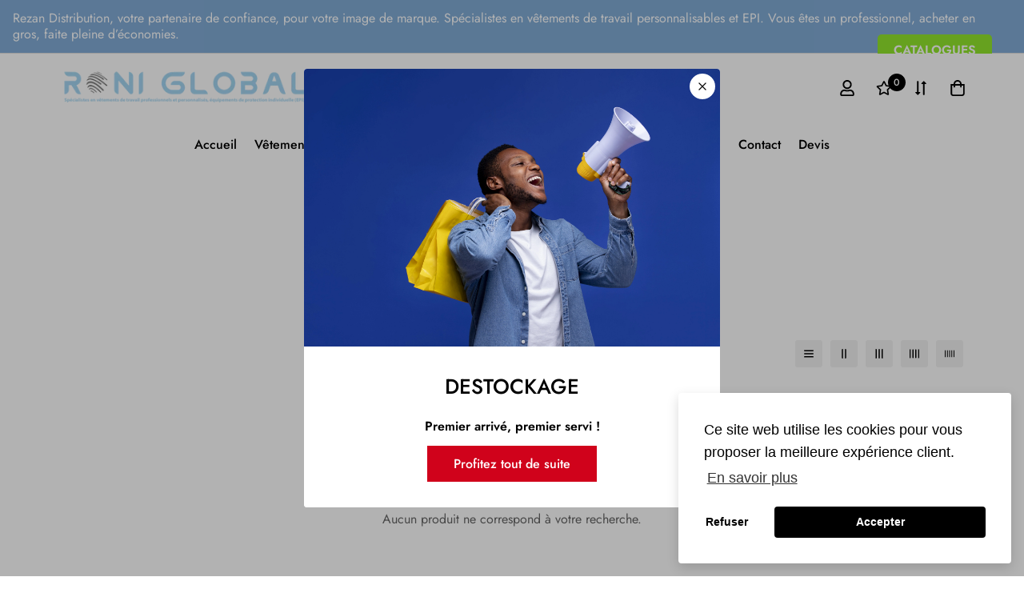

--- FILE ---
content_type: text/css
request_url: https://www.roni-global.com/cdn/shop/t/19/assets/custom.css?v=63679619128257914321666698600
body_size: 555
content:
.sf-logo .sf-image img{width:auto;height:auto}.announcement-bar__content{display:block;align-items:unset;justify-content:unset;max-height:100%;text-align:left}.topbar{padding:3px 0;margin:auto}.topbar ul li{display:inline-flex}.topbar ul li:last-child{float:right}.topbar ul li:last-child .newletter{padding:0 25px 0 0}.topbar ul li:last-child .catalog a{background:#92e62c;padding:8px 20px;border-radius:5px;text-transform:uppercase;font-size:16px;font-weight:600}.topbar ul li:last-child .newletter a{text-transform:uppercase;font-size:16px;font-weight:600}.our_category{margin:50px 0}.our_category h2{text-align:center;font-weight:700;font-size:2.3em;margin:0 0 35px}.our_category ul{margin:0;padding:0}.our_category ul li{width:18.55555%;background:#e0e3e2;margin-left:1.1%;margin-bottom:15px;padding:15px 25px;transition:all .3s;text-align:center;display:inline-grid;min-height:160px}.our_category ul li img{margin:auto}.our_category ul li:hover{transform:translateY(-5px)}.our_category ul li span{line-height:22px;font-size:17px;display:block;justify-content:center;align-items:center;min-height:45px;padding-top:10px}.clear{clear:both}.blue_section h3{color:#fff;font-size:22px;font-weight:600}.blue_section p{color:#fff;font-size:20px}#shopify-section-template--15090430771350__1634554367a83b8bce{margin-top:60px}.sf-footer .sf__footer-middle .sf-footer__block{padding-top:15px;padding-bottom:15px}.prod__compare_price{background:#85aad6;color:#fff}.sf-header header.sf-header__desktop.logo-left__2l .sf-nav .sf-menu-item>a{padding:1rem .7rem}.sf-footer{padding:40px 0 0}.sf-footer,.sf-footer .sf__footer-bottom{background-color:#f5f5f5}.sf-footer .sf-footer__block ul li a,.sf-footer .sf__accordion-content,.sf-footer .subtext p{color:#989898;font-weight:500}.sf__btn.sf__btn-primary,a.sf__btn.sf__btn-primary,button.sf__btn.sf__btn-primary{background-color:#85aad6;border-color:#85aad6;border-radius:0}#st__testimonial-template--15090430771350__16346497315a219dce.testimonial_bg{background-image:url(/cdn/shop/files/testimonial-bg.png?v=1634650801);background-repeat:no-repeat;background-size:cover;background-position:center center}#st__testimonial-template--15090430771350__16346497315a219dce.testimonial_bg h2.section__heading{color:#fff;font-weight:600}#st__testimonial-template--15090430771350__16346497315a219dce.testimonial_bg .section__heading{font-size:42px!important}#st__testimonial-template--15090430771350__16346497315a219dce .sf-slider__controls--absolute button svg{color:#fff}#st__testimonial-template--15090430771350__16346497315a219dce .sf-slider__controls--absolute .swiper-pagination-bullet:after{background-color:#fff}#st__testimonial-template--15090430771350__16346497315a219dce .swiper-pagination-bullet-active{border-color:#fff}.catalogue_pdf{text-align:center}.catalogue_pdf ul{margin:0;padding:0}.catalogue_pdf ul li:before{display:none}.catalogue_pdf ul li{list-style:none;display:inline-block;width:235px;padding:0;margin:0 5px}.catalogue_pdf ul li a{text-decoration:none;line-height:22px;font-size:16px;font-weight:500}.catalogue_pdf ul li a div{text-align:center;display:flex;justify-content:center;align-items:center;margin-bottom:25px}.catalogue_pdf ul li img{margin:auto auto 15px}.spacing{padding:0 5px 15px}.spacing label span{color:#d20000}.section__heading{font-size:34px!important;line-height:44px!important;font-weight:700;text-transform:uppercase}.sf__btn.sf__btn-white,a.sf__btn.sf__btn-white,button.sf__btn.sf__btn-white{padding:5px;font-size:14px;background:#85aad6;color:#fff}.page-contact .shopify-section .md\:w-3\/12{width:100%}.template-collection .spc__main-img [style*=--aspect-ratio]>:first-child{object-fit:contain}.template-index .sf__featured-collection [style*=--aspect-ratio]>:first-child{object-fit:contain}@media only screen and (max-width: 1024px){.sf-hero__bg.js.pointer-events-none.bg-no-repeat.bg-center.bg-cover.bg-light.lazyloaded{background-size:contain}.our_category ul li{padding:15px}}@media only screen and (max-width: 768px){.our_category ul li{padding:15px}.sf-hero--medium .sf-hero__inner{height:100%}.prod__sticky-atc .psa__form-controls,.prod__sticky-atc .psa__info{flex-wrap:wrap}.prod__sticky-atc{max-height:160px}.template-product{padding-bottom:150px!important}}@media only screen and (max-width:700px){.our_category ul li{width:23%}.topbar{text-align:center}.topbar ul li{display:block}.topbar ul li:last-child{float:none}.topbar ul li:last-child .catalog a{display:inline-block}#shopify-section-annoucement .announcement-bar__content{margin-right:0}.topbar ul li:last-child .newletter{padding:6px 0}#shopify-section-template--15090430771350__1634554367a83b8bce{margin-top:20px}}@media only screen and (max-width: 600px){.our_category ul li{float:left;width:47.5%}}@media only screen and (max-width: 480px){.our_category h2{font-size:24px}.sf-hero .sf-hero__inner{padding:58px}}@media only screen and (max-width:375px){.sf-hero .sf-hero__inner{padding:50px}}.main-product__block .main-product__block-tax{display:none!important}
/*# sourceMappingURL=/cdn/shop/t/19/assets/custom.css.map?v=63679619128257914321666698600 */


--- FILE ---
content_type: text/javascript
request_url: https://www.roni-global.com/cdn/shop/t/19/assets/popup.min.js?v=127211134001928940181666698547
body_size: 12562
content:
!function(){var e={7345:function(e,t,n){"use strict";n.r(t);var o=n(4942),i=n(4558).MinimogSettings;const s=window.__i18n||new class{constructor(){var e=this;(0,o.Z)(this,"shop_locale",i.shop_locale?.current||"en"),(0,o.Z)(this,"locales",{default:{date_format:"MM/dd/yyyy",add_button:"Add",added_button:"Added",bundle_button:"Add selected item(s)",bundle_saved:"Saved",bundle_select:"Select",bundle_selected:"Selected",bundle_this_item:"This item",bundle_total:"Total price",checkout:"Checkout",discount_summary:"You will get <strong>{discount_value} OFF</strong> on each product",discount_title:"SPECIAL OFFER",free:"FREE",incart_title:'Customers also bought with "{product_title}"',prepurchase_added:"You just added",prepurchase_title:'Frequently bought with "{product_title}"',qty_discount_note:"on each product",qty_discount_title:"{item_count} item(s) get {discount_value} OFF",sizechart_button:"Size chart",field_name:"Enter your name",field_email:"Enter your email",field_birthday:"Date of birth",discount_noti:"* Discount will be calculated and applied at checkout",fox_discount_noti:"* You are entitled to 1 discount offer of <span>{price}</span> (<span>{discount_title}</span>). This offer <b>can't be combined</b> with any other discount you add here!",bis_open:"Notify me when available",bis_heading:"Back in stock alert 📬",bis_desc:"We will send you a notification as soon as this product is available again.",bis_submit:"Notify me",bis_email:"Your email",bis_name:"Your name",bis_phone:"Your phone number",bis_note:"Your note",bis_signup:"Email me with news and offers",bis_thankyou:"Thank you! We'll send you an email when this product is available!",preorder_discount_title:"🎁 Preorder now to get <strong>{discount_value} OFF</strong>",preorder_shipping_note:"🚚 Item will be delivered on or before <strong>{eta}</strong>",preorder_end_note:"🔥 Preorder will end at <strong>{end_time}</strong>"}}),(0,o.Z)(this,"tr",(function(t){let n=arguments.length>1&&void 0!==arguments[1]?arguments[1]:{};const{locales:o,shop_locale:i}=e;let s=o[i]?.[t]||o.default[t]||`Foxkit: translation missing for ${t}!`;const r=Object.keys(n);return r.length&&Object.entries(n).forEach((e=>{let[t,n]=e;return s=s.replace(`{${t}}`,n)})),s})),(0,o.Z)(this,"setLocales",((e,t)=>{this.locales[e]=t}))}};window.__i18n=window.__i18n||s,t.default=s},4558:function(e,t,n){"use strict";n.r(t),n.d(t,{MinimogEvents:function(){return i},MinimogTheme:function(){return s},MinimogSettings:function(){return r},MinimogStrings:function(){return a},MinimogLibs:function(){return c}});var o=n(8971);n(9280);window.MinimogEvents=window.MinimogEvents||new o.Z,window._ThemeEvent=window.MinimogEvents,window.MinimogLibs.loadjs=__loadjs;const i=window.MinimogEvents,s=window.MinimogTheme||{},r=window.MinimogSettings||{},a=window.MinimogStrings||{},c=window.MinimogLibs||{}},9280:function(){__loadjs=function(){var e=function(){},t={},n={},o={};function i(e,t){if(e){var i=o[e];if(n[e]=t,i)for(;i.length;)i[0](e,t),i.splice(0,1)}}function s(t,n){t.call&&(t={success:t}),n.length?(t.error||e)(n):(t.success||e)(t)}function r(t,n,o,i){var s,a,c=document,l=o.async,u=(o.numRetries||0)+1,p=o.before||e,d=t.replace(/[\?|#].*$/,""),f=t.replace(/^(css|img)!/,"");i=i||0,/(^css!|\.css$)/.test(d)?((a=c.createElement("link")).rel="stylesheet",a.href=f,(s="hideFocus"in a)&&a.relList&&(s=0,a.rel="preload",a.as="style")):/(^img!|\.(png|gif|jpg|svg|webp)$)/.test(d)?(a=c.createElement("img")).src=f:((a=c.createElement("script")).src=t,a.async=void 0===l||l),!(a.onload=a.onerror=a.onbeforeload=function(e){var c=e.type[0];if(s)try{a.sheet.cssText.length||(c="e")}catch(e){18!=e.code&&(c="e")}if("e"==c){if((i+=1)<u)return r(t,n,o,i)}else if("preload"==a.rel&&"style"==a.as)return a.rel="stylesheet";n(t,c,e.defaultPrevented)})!==p(t,a)&&c.head.appendChild(a)}function a(e,n,o){var a,c;if(n&&n.trim&&(a=n),c=(a?o:n)||{},a){if(a in t)throw"LoadJS";t[a]=!0}function l(t,n){!function(e,t,n){var o,i,s=(e=e.push?e:[e]).length,a=s,c=[];for(o=function(e,n,o){if("e"==n&&c.push(e),"b"==n){if(!o)return;c.push(e)}--s||t(c)},i=0;i<a;i++)r(e[i],o,n)}(e,(function(e){s(c,e),t&&s({success:t,error:n},e),i(a,e)}),c)}if(c.returnPromise)return new Promise(l);l()}return a.ready=function(e,t){return function(e,t){e=e.push?e:[e];var i,s,r,a=[],c=e.length,l=c;for(i=function(e,n){n.length&&a.push(e),--l||t(a)};c--;)s=e[c],(r=n[s])?i(s,r):(o[s]=o[s]||[]).push(i)}(e,(function(e){s(t,e)})),a},a.done=function(e){i(e,[])},a.reset=function(){t={},n={},o={}},a.isDefined=function(e){return e in t},a}()},6295:function(e,t,n){"use strict";n.r(t);n(2422);t.default=new class{constructor(){return this.component=this.component.bind(this),this.component}component(e,t){for(var n=arguments.length,o=new Array(n>2?n-2:0),i=2;i<n;i++)o[i-2]=arguments[i];if("function"==typeof e)return e({...t,children:o});o&&(o=o.filter((e=>null!==e))),t&&(t.class&&(t.className=t.class),delete t.children);let s="fragment"!==e?function(e,t){t=t||{};let n=document.createElement(e);try{n=Object.assign(n,t)}catch{const e=Object.keys(t);for(let o=0;o<e.length;o++)"dataSet"!==t[o]&&n.setAttribute(e[o],t[e[o]])}return n}(e,t):document.createDocumentFragment();if(-1!==["svg","path","rect","text","circle","g"].indexOf(e)){s=document.createElementNS("http://www.w3.org/2000/svg",e);for(const e in t){const n="className"===e?"class":e;s.setAttribute(n,t[e])}}for(const e of o)Array.isArray(e)?s.append(...e):s.append(e);if(t?.dataSet)for(const e in t.dataSet)Object.prototype.hasOwnProperty.call(t.dataSet,e)&&(s.dataset[e]=t.dataSet[e]);return t&&!window.__aleartedJSXData&&Object.keys(t).find((e=>e.match(/^data-/)))&&(alert("Do not use data-* in your JSX component! Use dataSet instead!! - Check the console.trace for more info"),window.__aleartedJSXData=!0),t?.ref&&("function"==typeof t.ref?t.ref(s):t.ref=s),t?.on&&Object.entries(t.on).forEach((e=>{let[t,n]=e;s.addEventListener(t,n)})),t?.style&&Object.entries(t.style).forEach((e=>{let[t,n]=e;s.style.setProperty(t,n)})),s}}},8971:function(e,t,n){"use strict";n.d(t,{X:function(){return o},Z:function(){return i}});const o=e=>{let{context:t=document.documentElement,event:n="click",selector:o,handler:i,capture:s=!1}=e;const r=function(e){for(let t=e.target;t&&t!==this;t=t.parentNode)if(t.matches(o)){i.call(t,e,t);break}};return t.addEventListener(n,r,s),()=>{t.removeEventListener(n,r,s)}};class i{constructor(){this.events={}}get evts(){return Object.keys(this.events)}subscribe(e,t){return this.events[e]=this.events[e]||[],this.events[e].push(t),()=>this.unSubscribe(e,t)}unSubscribe(e,t){const n=this.events[e];if(n&&Array.isArray(n))for(let e=0;e<n.length;e++)if(n[e]===t){n.splice(e,1);break}}emit(e){for(var t=arguments.length,n=new Array(t>1?t-1:0),o=1;o<t;o++)n[o-1]=arguments[o];(this.events[e]||[]).forEach((e=>{e(...n)}))}}},2727:function(e){"use strict";var t="%[a-f0-9]{2}",n=new RegExp(t,"gi"),o=new RegExp("("+t+")+","gi");function i(e,t){try{return decodeURIComponent(e.join(""))}catch(e){}if(1===e.length)return e;t=t||1;var n=e.slice(0,t),o=e.slice(t);return Array.prototype.concat.call([],i(n),i(o))}function s(e){try{return decodeURIComponent(e)}catch(s){for(var t=e.match(n),o=1;o<t.length;o++)t=(e=i(t,o).join("")).match(n);return e}}e.exports=function(e){if("string"!=typeof e)throw new TypeError("Expected `encodedURI` to be of type `string`, got `"+typeof e+"`");try{return e=e.replace(/\+/g," "),decodeURIComponent(e)}catch(t){return function(e){for(var t={"%FE%FF":"��","%FF%FE":"��"},n=o.exec(e);n;){try{t[n[0]]=decodeURIComponent(n[0])}catch(e){var i=s(n[0]);i!==n[0]&&(t[n[0]]=i)}n=o.exec(e)}t["%C2"]="�";for(var r=Object.keys(t),a=0;a<r.length;a++){var c=r[a];e=e.replace(new RegExp(c,"g"),t[c])}return e}(e)}}},5359:function(e){"use strict";e.exports=function(e,t){for(var n={},o=Object.keys(e),i=Array.isArray(t),s=0;s<o.length;s++){var r=o[s],a=e[r];(i?-1!==t.indexOf(r):t(r,a,e))&&(n[r]=a)}return n}},2422:function(){!function(){function e(){var e=Array.prototype.slice.call(arguments),t=document.createDocumentFragment();e.forEach((function(e){var n=e instanceof Node;t.appendChild(n?e:document.createTextNode(String(e)))})),this.appendChild(t)}[Element.prototype,Document.prototype,DocumentFragment.prototype].forEach((function(t){t.hasOwnProperty("append")||Object.defineProperty(t,"append",{configurable:!0,enumerable:!0,writable:!0,value:e})}))}()},7757:function(e,t,n){"use strict";const o=n(6990),i=n(2727),s=n(4468),r=n(5359);function a(e){if("string"!=typeof e||1!==e.length)throw new TypeError("arrayFormatSeparator must be single character string")}function c(e,t){return t.encode?t.strict?o(e):encodeURIComponent(e):e}function l(e,t){return t.decode?i(e):e}function u(e){return Array.isArray(e)?e.sort():"object"==typeof e?u(Object.keys(e)).sort(((e,t)=>Number(e)-Number(t))).map((t=>e[t])):e}function p(e){const t=e.indexOf("#");return-1!==t&&(e=e.slice(0,t)),e}function d(e){const t=(e=p(e)).indexOf("?");return-1===t?"":e.slice(t+1)}function f(e,t){return t.parseNumbers&&!Number.isNaN(Number(e))&&"string"==typeof e&&""!==e.trim()?e=Number(e):!t.parseBooleans||null===e||"true"!==e.toLowerCase()&&"false"!==e.toLowerCase()||(e="true"===e.toLowerCase()),e}function m(e,t){a((t=Object.assign({decode:!0,sort:!0,arrayFormat:"none",arrayFormatSeparator:",",parseNumbers:!1,parseBooleans:!1},t)).arrayFormatSeparator);const n=function(e){let t;switch(e.arrayFormat){case"index":return(e,n,o)=>{t=/\[(\d*)\]$/.exec(e),e=e.replace(/\[\d*\]$/,""),t?(void 0===o[e]&&(o[e]={}),o[e][t[1]]=n):o[e]=n};case"bracket":return(e,n,o)=>{t=/(\[\])$/.exec(e),e=e.replace(/\[\]$/,""),t?void 0!==o[e]?o[e]=[].concat(o[e],n):o[e]=[n]:o[e]=n};case"comma":case"separator":return(t,n,o)=>{const i="string"==typeof n&&n.includes(e.arrayFormatSeparator),s="string"==typeof n&&!i&&l(n,e).includes(e.arrayFormatSeparator);n=s?l(n,e):n;const r=i||s?n.split(e.arrayFormatSeparator).map((t=>l(t,e))):null===n?n:l(n,e);o[t]=r};default:return(e,t,n)=>{void 0!==n[e]?n[e]=[].concat(n[e],t):n[e]=t}}}(t),o=Object.create(null);if("string"!=typeof e)return o;if(!(e=e.trim().replace(/^[?#&]/,"")))return o;for(const i of e.split("&")){if(""===i)continue;let[e,r]=s(t.decode?i.replace(/\+/g," "):i,"=");r=void 0===r?null:["comma","separator"].includes(t.arrayFormat)?r:l(r,t),n(l(e,t),r,o)}for(const e of Object.keys(o)){const n=o[e];if("object"==typeof n&&null!==n)for(const e of Object.keys(n))n[e]=f(n[e],t);else o[e]=f(n,t)}return!1===t.sort?o:(!0===t.sort?Object.keys(o).sort():Object.keys(o).sort(t.sort)).reduce(((e,t)=>{const n=o[t];return Boolean(n)&&"object"==typeof n&&!Array.isArray(n)?e[t]=u(n):e[t]=n,e}),Object.create(null))}t.extract=d,t.parse=m,t.stringify=(e,t)=>{if(!e)return"";a((t=Object.assign({encode:!0,strict:!0,arrayFormat:"none",arrayFormatSeparator:","},t)).arrayFormatSeparator);const n=n=>t.skipNull&&null==e[n]||t.skipEmptyString&&""===e[n],o=function(e){switch(e.arrayFormat){case"index":return t=>(n,o)=>{const i=n.length;return void 0===o||e.skipNull&&null===o||e.skipEmptyString&&""===o?n:null===o?[...n,[c(t,e),"[",i,"]"].join("")]:[...n,[c(t,e),"[",c(i,e),"]=",c(o,e)].join("")]};case"bracket":return t=>(n,o)=>void 0===o||e.skipNull&&null===o||e.skipEmptyString&&""===o?n:null===o?[...n,[c(t,e),"[]"].join("")]:[...n,[c(t,e),"[]=",c(o,e)].join("")];case"comma":case"separator":return t=>(n,o)=>null==o||0===o.length?n:0===n.length?[[c(t,e),"=",c(o,e)].join("")]:[[n,c(o,e)].join(e.arrayFormatSeparator)];default:return t=>(n,o)=>void 0===o||e.skipNull&&null===o||e.skipEmptyString&&""===o?n:null===o?[...n,c(t,e)]:[...n,[c(t,e),"=",c(o,e)].join("")]}}(t),i={};for(const t of Object.keys(e))n(t)||(i[t]=e[t]);const s=Object.keys(i);return!1!==t.sort&&s.sort(t.sort),s.map((n=>{const i=e[n];return void 0===i?"":null===i?c(n,t):Array.isArray(i)?i.reduce(o(n),[]).join("&"):c(n,t)+"="+c(i,t)})).filter((e=>e.length>0)).join("&")},t.parseUrl=(e,t)=>{t=Object.assign({decode:!0},t);const[n,o]=s(e,"#");return Object.assign({url:n.split("?")[0]||"",query:m(d(e),t)},t&&t.parseFragmentIdentifier&&o?{fragmentIdentifier:l(o,t)}:{})},t.stringifyUrl=(e,n)=>{n=Object.assign({encode:!0,strict:!0},n);const o=p(e.url).split("?")[0]||"",i=t.extract(e.url),s=t.parse(i,{sort:!1}),r=Object.assign(s,e.query);let a=t.stringify(r,n);a&&(a=`?${a}`);let l=function(e){let t="";const n=e.indexOf("#");return-1!==n&&(t=e.slice(n)),t}(e.url);return e.fragmentIdentifier&&(l=`#${c(e.fragmentIdentifier,n)}`),`${o}${a}${l}`},t.pick=(e,n,o)=>{o=Object.assign({parseFragmentIdentifier:!0},o);const{url:i,query:s,fragmentIdentifier:a}=t.parseUrl(e,o);return t.stringifyUrl({url:i,query:r(s,n),fragmentIdentifier:a},o)},t.exclude=(e,n,o)=>{const i=Array.isArray(n)?e=>!n.includes(e):(e,t)=>!n(e,t);return t.pick(e,i,o)}},643:function(e){var t="complete",n="canceled";function o(e,t,n){Math.max(0,t),Math.max(0,n),e.self===e?e.scrollTo(t,n):(e.scrollLeft=t,e.scrollTop=n)}function i(e){var n=e._scrollSettings;if(n){var s=n.maxSynchronousAlignments,r=function(e,t){var n,o,i,s,r,a,c,l=e.align,u=e.target.getBoundingClientRect(),p=l&&null!=l.left?l.left:.5,d=l&&null!=l.top?l.top:.5,f=l&&null!=l.leftOffset?l.leftOffset:0,m=l&&null!=l.topOffset?l.topOffset:0,h=p,g=d;if(e.isWindow(t))a=Math.min(u.width,t.innerWidth),c=Math.min(u.height,t.innerHeight),o=u.left+t.pageXOffset-t.innerWidth*h+a*h,i=u.top+t.pageYOffset-t.innerHeight*g+c*g,o-=f,i-=m,o=e.align.lockX?t.pageXOffset:o,i=e.align.lockY?t.pageYOffset:i,s=o-t.pageXOffset,r=i-t.pageYOffset;else{a=u.width,c=u.height,n=t.getBoundingClientRect();var y=u.left-(n.left-t.scrollLeft),_=u.top-(n.top-t.scrollTop);o=y+a*h-t.clientWidth*h,i=_+c*g-t.clientHeight*g,o-=f,i-=m,o=Math.max(Math.min(o,t.scrollWidth-t.clientWidth),0),i=Math.max(Math.min(i,t.scrollHeight-t.clientHeight),0),o=e.align.lockX?t.scrollLeft:o,i=e.align.lockY?t.scrollTop:i,s=o-t.scrollLeft,r=i-t.scrollTop}return{x:o,y:i,differenceX:s,differenceY:r}}(n,e),a=Date.now()-n.startTime,c=Math.min(1/n.time*a,1);if(n.endIterations>=s)return o(e,r.x,r.y),e._scrollSettings=null,n.end(t);var l=1-n.ease(c);if(o(e,r.x-r.differenceX*l,r.y-r.differenceY*l),a>=n.time)return n.endIterations++,n.scrollAncestor&&i(n.scrollAncestor),void i(e);!function(e){if("requestAnimationFrame"in window)return window.requestAnimationFrame(e);setTimeout(e,16)}(i.bind(null,e))}}function s(e){return e.self===e}function r(e){return"pageXOffset"in e||(e.scrollHeight!==e.clientHeight||e.scrollWidth!==e.clientWidth)&&"hidden"!==getComputedStyle(e).overflow}function a(){return!0}function c(e){if(e.assignedSlot)return c(e.assignedSlot);if(e.parentElement)return"BODY"===e.parentElement.tagName?e.parentElement.ownerDocument.defaultView||e.parentElement.ownerDocument.ownerWindow:e.parentElement;if(e.getRootNode){var t=e.getRootNode();if(11===t.nodeType)return t.host}}e.exports=function(e,o,l){if(e){"function"==typeof o&&(l=o,o=null),o||(o={}),o.time=isNaN(o.time)?1e3:o.time,o.ease=o.ease||function(e){return 1-Math.pow(1-e,e/2)},o.align=o.align||{};var u=c(e),p=1,d=o.validTarget||a,f=o.isScrollable;o.debug;for(var m=[];u;)if(o.debug,d(u,p)&&(f?f(u,r):r(u))&&(p++,m.push(u)),!(u=c(u))){h(t);break}return m.reduce(((t,r,a)=>function(e,t,o,r,a){var c,l=!t._scrollSettings,u=t._scrollSettings,p=Date.now(),d={passive:!0};function f(e){t._scrollSettings=null,t.parentElement&&t.parentElement._scrollSettings&&t.parentElement._scrollSettings.end(e),o.debug,a(e),c&&(t.removeEventListener("touchstart",c,d),t.removeEventListener("wheel",c,d))}u&&u.end(n);var m=o.maxSynchronousAlignments;return null==m&&(m=3),t._scrollSettings={startTime:p,endIterations:0,target:e,time:o.time,ease:o.ease,align:o.align,isWindow:o.isWindow||s,maxSynchronousAlignments:m,end:f,scrollAncestor:r},"cancellable"in o&&!o.cancellable||(c=f.bind(null,n),t.addEventListener("touchstart",c,d),t.addEventListener("wheel",c,d)),l&&i(t),c}(e,r,o,m[a+1],h)),null)}function h(e){--p||l&&l(e)}}},4468:function(e){"use strict";e.exports=(e,t)=>{if("string"!=typeof e||"string"!=typeof t)throw new TypeError("Expected the arguments to be of type `string`");if(""===t)return[e];const n=e.indexOf(t);return-1===n?[e]:[e.slice(0,n),e.slice(n+t.length)]}},6990:function(e){"use strict";e.exports=e=>encodeURIComponent(e).replace(/[!'()*]/g,(e=>`%${e.charCodeAt(0).toString(16).toUpperCase()}`))},4942:function(e,t,n){"use strict";function o(e,t,n){return t in e?Object.defineProperty(e,t,{value:n,enumerable:!0,configurable:!0,writable:!0}):e[t]=n,e}n.d(t,{Z:function(){return o}})}},t={};function n(o){var i=t[o];if(void 0!==i)return i.exports;var s=t[o]={exports:{}};return e[o](s,s.exports,n),s.exports}n.n=function(e){var t=e&&e.__esModule?function(){return e.default}:function(){return e};return n.d(t,{a:t}),t},n.d=function(e,t){for(var o in t)n.o(t,o)&&!n.o(e,o)&&Object.defineProperty(e,o,{enumerable:!0,get:t[o]})},n.o=function(e,t){return Object.prototype.hasOwnProperty.call(e,t)},n.r=function(e){"undefined"!=typeof Symbol&&Symbol.toStringTag&&Object.defineProperty(e,Symbol.toStringTag,{value:"Module"}),Object.defineProperty(e,"__esModule",{value:!0})},function(){"use strict";var e=n(4942);n(643);const{themeScriptURLs:t,themeStyleURLs:o}=window;n(4558).MinimogSettings,n(6295).default;function i(){let e=arguments.length>0&&void 0!==arguments[0]?arguments[0]:{},t=arguments.length>1&&void 0!==arguments[1]?arguments[1]:document;const n=Object.entries(e).reduce(((e,n)=>{let[o,i]=n;const s="string"==typeof i,r=s?"querySelector":"querySelectorAll",a=s?i:i[0];return e[o]=t?.[r]?.(a),!s&&e[o]&&(e[o]=[...e[o]]),e}),{});return n}window.__getSectionInstanceByType=e=>window.Shopify.theme.sections.instances.find((t=>t.type===e));document.querySelector("#scroll-to-top-target");function s(e,t,n){var o=new Date;o.setTime(o.getTime()+24*n*60*60*1e3);var i="expires="+o.toUTCString();document.cookie=e+"="+t+";"+i+";path=/"}function r(e){for(var t=e+"=",n=decodeURIComponent(document.cookie).split(";"),o=0;o<n.length;o++){for(var i=n[o];" "===i.charAt(0);)i=i.substring(1);if(0===i.indexOf(t))return i.substring(t.length,i.length)}return""}function a(e){return/^[^\s@]+@[^\s@]+\.[^\s@]+$/.test(e)}var c=n(6295).default;function l(e){let{className:t=""}=e;return c("svg",{className:`animate-spin hidden w-[20px] h-[20px] ${t}`,xmlns:"http://www.w3.org/2000/svg",viewBox:"0 0 24 24",fill:"none"},c("circle",{className:"opacity-25",cx:"12",cy:"12",r:"10",stroke:"currentColor","stroke-width":"4"}),c("path",{className:"opacity-75",fill:"currentColor",d:"M4 12a8 8 0 018-8V0C5.373 0 0 5.373 0 12h4zm2 5.291A7.962 7.962 0 014 12H0c0 3.042 1.135 5.824 3 7.938l3-2.647z"}))}var u=n(6295).default;function p(e){let{template:t,title:n,description:o,image:i,button:s,popup_type:r,email_placeholder:a,coupon:c,copy_button:p,success_text:d,popup_bg:f,text_color:m,button_color:h,teaser_color:g,button_url:y}=e;const _=u("div",{className:"f-popup__subtitle"});return _.innerHTML=o,u("div",{className:`f-popup ${t} ${r}`,style:{"--popup-bg":f,"--text-color":m,"--button-color":h,"--teaser-color":g}},u("div",{className:"f-popup__inner relative text-center"},"template-1"!==t&&i?u("div",{className:"f-popup__image"},u("img",{src:i,alt:n})):"",u("div",{className:"f-popup__content"},u("div",{className:"f-popup__content-inner"},u("h3",{className:"font-medium f-popup__title"},n),o?_:"",["collect_lead","subscribe_to_discount"].includes(r)?u("div",{className:"f-popup__form mt-8"},u("input",{type:"email",placeholder:a,className:"f-popup__input form-control w-full"}),u("button",{className:"f-popup__submit mt-3 sf__btn sf__btn-primary"},u(l,null),u("span",null,s))):"",["give_coupon"].includes(r)&&c?u("div",{className:"flex f-popup__coupon"},u("div",{className:"f-popup__coupon-code"},u("span",{className:"uppercase font-bold"},c)),u("button",{className:"sf__btn sf__btn-primary font-medium btn-copy"},p||"Copy")):"","announcement"===r&&y?u("a",{className:"sf__btn sf__btn-primary font-medium f-popup__submit mt-3",href:y},s):"")),u("div",{className:"f-popup__thankyou"},"subscribe_to_discount"===r?u("svg",{xmlns:"http://www.w3.org/2000/svg",viewBox:"0 0 1430 398"},u("g",{fill:"none","stroke-width":"6","stroke-linecap":"round","stroke-miterlimit":"10"},u("path",{d:"M428 313.05c-12.1-2.3-21.8-13.77-22.05-26.08S414.9 262.8 426.9 260c1.6-.38 3.3-.6 4.87-.14 1.58.47 3 1.77 3.15 3.4.16 1.76-1.18 3.4-2.8 4.1-1.6.73-3.44.75-5.2.74-10-.1-20.36-1.16-28.95-6.25-8.6-5.1-14.94-15.1-13.02-24.92 1.15-5.84 5.05-10.88 9.88-14.36s10.55-5.52 16.3-6.98c1.66-.42 3.4-.8 5.05-.38s3.17 1.9 3.06 3.6c-.13 2.08-2.43 3.3-4.48 3.66-6.6 1.15-13.52-2.75-16.8-8.6s-3.23-13.2-.8-19.46c2.45-6.25 7.07-11.46 12.4-15.55",stroke:"#258a5f"}),u("path",{d:"M1112.15 331.37c-8.9-8.52-10.78-23.4-4.3-33.88s20.66-15.4 32.24-11.25c1.55.56 3.1 1.3 4.16 2.54s1.55 3.12.8 4.57c-.82 1.57-2.83 2.2-4.58 1.93s-3.3-1.24-4.77-2.22c-8.33-5.5-16.44-12.06-20.9-21-4.44-8.95-4.3-20.8 2.64-28 4.14-4.27 10.16-6.38 16.1-6.67 5.94-.28 11.85 1.1 17.5 3.02 1.62.55 3.3 1.18 4.45 2.43s1.63 3.3.6 4.68c-1.24 1.67-3.83 1.45-5.75.63-6.17-2.64-9.85-9.67-9.42-16.36.42-6.7 4.48-12.84 9.93-16.75s12.17-5.76 18.86-6.3",stroke:"#edd315"})),u("g",{"fill-rule":"evenodd"},u("ellipse",{cx:"269.69",cy:"264.26",rx:"26.05",ry:"26",fill:"#91c741"}),u("ellipse",{cx:"512.76",cy:"91.01",rx:"21.69",ry:"21.66",fill:"#11a7df"}),u("g",{fill:"#5f3787"},u("ellipse",{cx:"977.17",cy:"91.01",rx:"21.69",ry:"21.66"}),u("ellipse",{cx:"738.45",cy:"311.92",rx:"21.69",ry:"21.66"})),u("path",{d:"M350.5 116.37L305.1 91.5c-2.5-1.36-5.02.37-5.02 2.7v49.86c0 2.55 2.8 3.8 4.92 2.67 2.9-1.53 43.05-23.56 45.5-24.94 2.2-1.24 2.24-4.17 0-5.4zm825.44 1.3l-6.2-51.32c-.35-2.82-3.23-3.86-5.12-2.5l-40.6 29.05c-2.08 1.5-1.46 4.47.7 5.55 2.94 1.47 44.27 21.2 46.83 22.38 2.3 1.06 4.7-.62 4.4-3.15z",fill:"#f04f1a"}),u("path",{d:"M164.5 172.16l.76-26.12-15.92 20.75-24.65-8.8 14.85 21.52-16 20.68 25.1-7.44 14.77 21.58.66-26.12 25.13-7.35z",fill:"#6c88b4"}),u("path",{d:"M894.7 217.95l-27.54-2.75-5.8-27-11.13 25.3-27.53-2.85L843.4 229l-11.23 25.25 23.9-13.93 20.6 18.45-5.9-26.98z",fill:"#0eade4"}),u("path",{d:"M557.62 271.26l-19.34 5.1-10.22-15.66-1.67 18.77-19.35 5.04 18.3 6.5-1.75 18.77 12.98-14.76 18.28 6.56-10.28-15.6z",fill:"#edd315"}),u("path",{d:"M1306.48 216.27l-21.87-6.14-.8-22.65-12.6 18.85-21.84-6.22 14.07 17.8-12.68 18.8 21.3-7.85 14 17.84-.9-22.65z",fill:"#e40989"}),u("path",{d:"M930.37 293.35l-15.2 26.25 26.3 15.16 15.2-26.25z",fill:"#a63759"}),u("ellipse",{cx:"1031.39",cy:"210.12",rx:"19.53",ry:"19.48",fill:"#95bc4e"}))):"",d?u("p",null,d):"","subscribe_to_discount"===r?u("div",null,u("div",{className:"flex f-popup__coupon"},u("div",{className:"f-popup__coupon-code"},u("span",{className:"uppercase font-bold"})),u("button",{className:"sf__btn sf__btn-primary font-medium btn-copy"},p||"Copy")),u("svg",{xmlns:"http://www.w3.org/2000/svg",viewBox:"0 0 1430 398"},u("g",{fill:"none","stroke-width":"6","stroke-linecap":"round","stroke-miterlimit":"10"},u("path",{d:"M428 313.05c-12.1-2.3-21.8-13.77-22.05-26.08S414.9 262.8 426.9 260c1.6-.38 3.3-.6 4.87-.14 1.58.47 3 1.77 3.15 3.4.16 1.76-1.18 3.4-2.8 4.1-1.6.73-3.44.75-5.2.74-10-.1-20.36-1.16-28.95-6.25-8.6-5.1-14.94-15.1-13.02-24.92 1.15-5.84 5.05-10.88 9.88-14.36s10.55-5.52 16.3-6.98c1.66-.42 3.4-.8 5.05-.38s3.17 1.9 3.06 3.6c-.13 2.08-2.43 3.3-4.48 3.66-6.6 1.15-13.52-2.75-16.8-8.6s-3.23-13.2-.8-19.46c2.45-6.25 7.07-11.46 12.4-15.55",stroke:"#258a5f"}),u("path",{d:"M1112.15 331.37c-8.9-8.52-10.78-23.4-4.3-33.88s20.66-15.4 32.24-11.25c1.55.56 3.1 1.3 4.16 2.54s1.55 3.12.8 4.57c-.82 1.57-2.83 2.2-4.58 1.93s-3.3-1.24-4.77-2.22c-8.33-5.5-16.44-12.06-20.9-21-4.44-8.95-4.3-20.8 2.64-28 4.14-4.27 10.16-6.38 16.1-6.67 5.94-.28 11.85 1.1 17.5 3.02 1.62.55 3.3 1.18 4.45 2.43s1.63 3.3.6 4.68c-1.24 1.67-3.83 1.45-5.75.63-6.17-2.64-9.85-9.67-9.42-16.36.42-6.7 4.48-12.84 9.93-16.75s12.17-5.76 18.86-6.3",stroke:"#edd315"})),u("g",{"fill-rule":"evenodd"},u("ellipse",{cx:"269.69",cy:"264.26",rx:"26.05",ry:"26",fill:"#91c741"}),u("ellipse",{cx:"512.76",cy:"91.01",rx:"21.69",ry:"21.66",fill:"#11a7df"}),u("g",{fill:"#5f3787"},u("ellipse",{cx:"977.17",cy:"91.01",rx:"21.69",ry:"21.66"}),u("ellipse",{cx:"738.45",cy:"311.92",rx:"21.69",ry:"21.66"})),u("path",{d:"M350.5 116.37L305.1 91.5c-2.5-1.36-5.02.37-5.02 2.7v49.86c0 2.55 2.8 3.8 4.92 2.67 2.9-1.53 43.05-23.56 45.5-24.94 2.2-1.24 2.24-4.17 0-5.4zm825.44 1.3l-6.2-51.32c-.35-2.82-3.23-3.86-5.12-2.5l-40.6 29.05c-2.08 1.5-1.46 4.47.7 5.55 2.94 1.47 44.27 21.2 46.83 22.38 2.3 1.06 4.7-.62 4.4-3.15z",fill:"#f04f1a"}),u("path",{d:"M164.5 172.16l.76-26.12-15.92 20.75-24.65-8.8 14.85 21.52-16 20.68 25.1-7.44 14.77 21.58.66-26.12 25.13-7.35z",fill:"#6c88b4"}),u("path",{d:"M894.7 217.95l-27.54-2.75-5.8-27-11.13 25.3-27.53-2.85L843.4 229l-11.23 25.25 23.9-13.93 20.6 18.45-5.9-26.98z",fill:"#0eade4"}),u("path",{d:"M557.62 271.26l-19.34 5.1-10.22-15.66-1.67 18.77-19.35 5.04 18.3 6.5-1.75 18.77 12.98-14.76 18.28 6.56-10.28-15.6z",fill:"#edd315"}),u("path",{d:"M1306.48 216.27l-21.87-6.14-.8-22.65-12.6 18.85-21.84-6.22 14.07 17.8-12.68 18.8 21.3-7.85 14 17.84-.9-22.65z",fill:"#e40989"}),u("path",{d:"M930.37 293.35l-15.2 26.25 26.3 15.16 15.2-26.25z",fill:"#a63759"}),u("ellipse",{cx:"1031.39",cy:"210.12",rx:"19.53",ry:"19.48",fill:"#95bc4e"})))):"")))}const d=e=>{let{teaser_title:t,teaser_color:n,teaser_position:o,teaser_activate:i}=e;return i?u("div",{className:`f-popup__teaser ${o}`,style:{"--teaser-color":n}},u("svg",{xmlns:"http://www.w3.org/2000/svg",width:"15",height:"15",fill:"none"},u("path",{fill:"#fff",d:"M1.14895 15.09625V8.5719h5.51649v6.89685H1.52005c-.0488 0-.097-.0096-.1421-.0284-.045-.0187-.0859-.0461-.1203-.0807-.0345-.0346-.0618-.0757-.0805-.1209-.0186-.0452-.0282-.0936-.0282-.1425zm7.18563.3725h5.14543c.09841 0 .19279-.0393.26238-.1091.06959-.0699.10869-.1646.10869-.2634V8.5719h-5.5165v6.89685zM.83985 7.76546h5.82559V5.21857H.83985c-.0488 0-.097.00963-.142.02835a.36979.36979 0 00-.1204.08076c-.0345.0346-.0618.07567-.0805.12087a.374677.374677 0 00-.0282.14256v1.80181c0 .04892.0096.09736.0282.14256.0187.0452.046.08627.0805.12087a.369604.369604 0 00.1204.08075c.045.01873.0932.02836.142.02836zm7.49473 0h5.8256a.369813.369813 0 00.142-.02835.371231.371231 0 00.12039-.08076.372698.372698 0 00.08043-.12087.373778.373778 0 00.02825-.14256V5.59111a.374008.374008 0 00-.02824-.14257c-.01865-.0452-.04598-.08627-.08044-.12086a.370914.370914 0 00-.12039-.08076.369626.369626 0 00-.142-.02835H8.33457l.00001 2.54689zM2.17965 1.43727C2.17965-.22865 5.49588.17071 7.5 3.29048c2.00412-3.11977 5.32037-3.51913 5.32037-1.8532 0 1.66455-2.27716 3.05247-5.32037 3.05247-3.04325 0-5.32035-1.38792-5.32035-3.05247v-.00001zm5.63406 2.71001c1.24133-.16531 3.46397-1.18994 3.46397-2.07854 0-.37341-.31988-.55209-.78214-.46154-.67905.133-2.05951 1.46591-2.68183 2.54008zM3.72235 2.06873c0 .88861 2.22261 1.91323 3.46394 2.07854C6.56398 3.0731 5.18355 1.7402 4.50445 1.6072c-.4622-.09056-.7821.08812-.7821.46153z"})),u("span",null,t||"Get a discount!")):""};var f=n(6295).default;function m(e){let{wrapper_class:t=""}=e;return f("div",{style:{"--tw-bg-opacity":"0.3"},className:`sf-modal sf-modal__wrapper fixed inset-0 px-5 bg-black flex items-center justify-center transition-opacity opacity-0 duration-200 ease-out ${t}`},f("div",{className:"sf-modal__content bg-white relative rounded max-h-[90vh]"},f("button",{className:"sf-modal__close text-black absolute p-2 bg-white hover:bg-gray-300 rounded-full z-10"},f("svg",{className:"w-4 h-4",fill:"none",stroke:"currentColor",viewBox:"0 0 24 24",xmlns:"http://www.w3.org/2000/svg"},f("path",{"stroke-linecap":"round","stroke-linejoin":"round","stroke-width":"2",d:"M6 18L18 6M6 6l12 12"}))),f("div",{className:"sf-modal__content-inner"})))}var h=n(8971),g=n(6295).default;var y=class{constructor(t){var n=this;(0,e.Z)(this,"init",(()=>{(0,h.X)({selector:".sf-modal__wrapper",handler:e=>{(e?.target===this.modal||e?.target?.closest(".sf-modal__close"))&&this.close(e)}})})),(0,e.Z)(this,"setSizes",(function(){let e=arguments.length>0&&void 0!==arguments[0]?arguments[0]:"";n.resetSize(),n.sizes=e,e.split(" ").forEach((e=>{n.modalContent?.classList?.add(e)}))})),(0,e.Z)(this,"setWidth",(e=>{this.modalContent.style.width=e})),(0,e.Z)(this,"resetSize",(()=>{this.sizes&&(this.sizes.split(" ").forEach((e=>{this.modalContent?.classList?.remove(e)})),this.sizes="")})),(0,e.Z)(this,"appendChild",(e=>{this?.modalContentInner?.appendChild(e),this.children=e})),(0,e.Z)(this,"removeChild",(()=>{this?.children?.remove()})),(0,e.Z)(this,"open",(()=>{document.documentElement.classList.add("prevent-scroll"),document.body.appendChild(this.modal),setTimeout((()=>this.modal.classList.add("opacity-100"))),window.addEventListener("keydown",this.handleKeyDown)})),(0,e.Z)(this,"close",(e=>{e?.preventDefault(),this.modal.classList.remove("opacity-100"),window.removeEventListener("keydown",this.handleKeyDown),setTimeout((()=>{this.modal.remove(),this.removeChild(),this.resetSize(),this.modalContent.style.removeProperty("width"),document.documentElement.classList.remove("prevent-scroll")}),this.transitionDuration)})),(0,e.Z)(this,"handleKeyDown",(e=>{27===e.keyCode&&this.close()})),this.modal=g(m,{wrapper_class:t||void 0}),this.modalContent=this.modal?.querySelector(".sf-modal__content"),this.modalContentInner=this.modal?.querySelector(".sf-modal__content-inner"),this.transitionDuration=200,this.init()}};function _(e,t,n){let o;switch(n){case"every_3_mins":o=.05/24;break;case"every_5_mins":o=5/60/24;break;case"every_10_mins":o=1/6/24;break;case"every_15_mins":o=.25/24;break;case"every_30_mins":o=.5/24;break;case"every_1_hr":o=1/24;break;case"every_6_hrs":o=.25;break;case"every_12_hrs":o=.5;break;case"every_day":o=1;break;case"every_3_days":o=3;break;case"every_week":default:o=7;break;case"every_2_week":o=14;break;case"every_month":o=30}s(e,JSON.stringify(t),o)}n(4558).MinimogSettings,n(6295).default,n(7345).default,n(4558).MinimogTheme;String.prototype.capitalize||(String.prototype.capitalize=function(){return this.replace(this[0],this[0]?.toUpperCase?.())});var v=n(7757),b=n(6295).default;window.FoxKit=window.FoxKit||{},window.FoxKit.Popup=class{constructor(t){var n=this;(0,e.Z)(this,"selectors",{popup:".f-popup",email:".f-popup__input",submit:".f-popup__submit",content:".f-popup__content",form:".f-popup__form",thankyou:".f-popup__thankyou",couponBox:".f-popup__thankyou .f-popup__coupon",couponCode:".f-popup__thankyou .f-popup__coupon-code span",teaser:".f-popup__teaser",btnCopy:".f-popup .btn-copy"}),(0,e.Z)(this,"classes",{open:"f-popup--open",success:"f-popup--success",loading:"sf-spinner-loading"}),(0,e.Z)(this,"saveKey","__foxkit_popup"),(0,e.Z)(this,"forceOpenQueryFlag","fox_show_popup"),(0,e.Z)(this,"init",(()=>{this.popupComponent=b(p,{title:this.settings?.title,description:this.settings?.description,button:this.settings?.button,email_placeholder:this.settings?.email_placeholder,popup_type:this.settings?.popup_type,coupon:this.settings?.coupon,copy_button:this.settings?.copy_button,template:this.settings?.template,image:this.settings?.image,success_text:this.settings?.success_text,popup_bg:this.settings?.popup_bg,text_color:this.settings?.text_color,button_color:this.settings?.button_color,button_url:this.settings?.button_url}),this.settings?.show_on_mobile||document.body.classList.add("mobile-hide-popup"),this.handleOpen(),this.handleCopy()})),(0,e.Z)(this,"open",(function(){let e=!(arguments.length>0&&void 0!==arguments[0])||arguments[0];n.popup.appendChild(n.popupComponent),n.popup.open(),n.domNodes=i(n.selectors),n.domNodes?.submit?.addEventListener("click",n.handleSubmit),e&&_(n.saveKey,{opened:!0},n.settings.repeat_open)})),(0,e.Z)(this,"handleOpen",(()=>{if(this.forcedOpen)return this.open(!1);const{trigger:e,teaser_activate:t,delay_show:n,teaser_when:o}=this.settings;let i=r(this.saveKey);if(i&&(i=JSON.parse(i)),t&&"always"===o&&this.showTeaser(),i&&i?.opened)return t&&!0!==i?.converted&&"after"===o&&this.showTeaser(),!1;var s;"off"!==e&&("after_specific_time"===e?function(){let e=arguments.length>1?arguments[1]:void 0;setTimeout((()=>e()),1e3*parseInt(arguments.length>0&&void 0!==arguments[0]?arguments[0]:5))}(n,this.open):"after_scroll"===e?function(){let e=arguments.length>0&&void 0!==arguments[0]?arguments[0]:200,t=arguments.length>1?arguments[1]:void 0,n=!1;window.addEventListener("scroll",(()=>{scrollY>e&&!n&&(t(),n=!0)}))}(350,this.open):"exit_intent"!==e||(()=>{let e=!1;var t;return t=navigator.userAgent||navigator.vendor||window.opera,(/(android|bb\d+|meego).+mobile|avantgo|bada\/|blackberry|blazer|compal|elaine|fennec|hiptop|iemobile|ip(hone|od)|iris|kindle|lge |maemo|midp|mmp|mobile.+firefox|netfront|opera m(ob|in)i|palm( os)?|phone|p(ixi|re)\/|plucker|pocket|psp|series(4|6)0|symbian|treo|up\.(browser|link)|vodafone|wap|windows ce|xda|xiino/i.test(t)||/1207|6310|6590|3gso|4thp|50[1-6]i|770s|802s|a wa|abac|ac(er|oo|s\-)|ai(ko|rn)|al(av|ca|co)|amoi|an(ex|ny|yw)|aptu|ar(ch|go)|as(te|us)|attw|au(di|\-m|r |s )|avan|be(ck|ll|nq)|bi(lb|rd)|bl(ac|az)|br(e|v)w|bumb|bw\-(n|u)|c55\/|capi|ccwa|cdm\-|cell|chtm|cldc|cmd\-|co(mp|nd)|craw|da(it|ll|ng)|dbte|dc\-s|devi|dica|dmob|do(c|p)o|ds(12|\-d)|el(49|ai)|em(l2|ul)|er(ic|k0)|esl8|ez([4-7]0|os|wa|ze)|fetc|fly(\-|_)|g1 u|g560|gene|gf\-5|g\-mo|go(\.w|od)|gr(ad|un)|haie|hcit|hd\-(m|p|t)|hei\-|hi(pt|ta)|hp( i|ip)|hs\-c|ht(c(\-| |_|a|g|p|s|t)|tp)|hu(aw|tc)|i\-(20|go|ma)|i230|iac( |\-|\/)|ibro|idea|ig01|ikom|im1k|inno|ipaq|iris|ja(t|v)a|jbro|jemu|jigs|kddi|keji|kgt( |\/)|klon|kpt |kwc\-|kyo(c|k)|le(no|xi)|lg( g|\/(k|l|u)|50|54|\-[a-w])|libw|lynx|m1\-w|m3ga|m50\/|ma(te|ui|xo)|mc(01|21|ca)|m\-cr|me(rc|ri)|mi(o8|oa|ts)|mmef|mo(01|02|bi|de|do|t(\-| |o|v)|zz)|mt(50|p1|v )|mwbp|mywa|n10[0-2]|n20[2-3]|n30(0|2)|n50(0|2|5)|n7(0(0|1)|10)|ne((c|m)\-|on|tf|wf|wg|wt)|nok(6|i)|nzph|o2im|op(ti|wv)|oran|owg1|p800|pan(a|d|t)|pdxg|pg(13|\-([1-8]|c))|phil|pire|pl(ay|uc)|pn\-2|po(ck|rt|se)|prox|psio|pt\-g|qa\-a|qc(07|12|21|32|60|\-[2-7]|i\-)|qtek|r380|r600|raks|rim9|ro(ve|zo)|s55\/|sa(ge|ma|mm|ms|ny|va)|sc(01|h\-|oo|p\-)|sdk\/|se(c(\-|0|1)|47|mc|nd|ri)|sgh\-|shar|sie(\-|m)|sk\-0|sl(45|id)|sm(al|ar|b3|it|t5)|so(ft|ny)|sp(01|h\-|v\-|v )|sy(01|mb)|t2(18|50)|t6(00|10|18)|ta(gt|lk)|tcl\-|tdg\-|tel(i|m)|tim\-|t\-mo|to(pl|sh)|ts(70|m\-|m3|m5)|tx\-9|up(\.b|g1|si)|utst|v400|v750|veri|vi(rg|te)|vk(40|5[0-3]|\-v)|vm40|voda|vulc|vx(52|53|60|61|70|80|81|83|85|98)|w3c(\-| )|webc|whit|wi(g |nc|nw)|wmlb|wonu|x700|yas\-|your|zeto|zte\-/i.test(t.substr(0,4)))&&(e=!0),e})()?this.open():(s=this.open,document.addEventListener("mouseout",(function e(t){!t.toElement&&!t.relatedTarget&&t.clientY<50&&"select"!==t.target.nodeName.toLowerCase()&&(document.removeEventListener("mouseout",e),s())}))))})),(0,e.Z)(this,"handleSubmit",(async()=>{this.domNodes.email.classList.remove("form-control--error","shake");const e=this.domNodes.email.value?.trim();if(this.validateField(e)){const t=this.settings?.save_to?.includes("foxkit_subscribers"),n=this.settings?.save_to?.includes("shopify_customers"),o={email:e,firstName:"",lastName:"",acceptsMarketing:!0,syncWithShopify:n,saveToApp:t,source:"popup",deleted:!t,platforms:this.settings.platforms||[]};this.toggleLoading(!0);const i=await function(e){const t=new Headers;t.append("Content-Type","application/x-www-form-urlencoded");const n={method:"POST",headers:t,body:new URLSearchParams({data:JSON.stringify(e)})};return new Promise(((e,t)=>{fetch(`${window.FoxKit.appURL}/api/public/subscribe?shop=${window.Shopify.shop}`,n).then((e=>e.json())).then(e).catch(t)}))}(o);if(i.ok){this.showCoupon();let e=r(this.saveKey);e&&(e=JSON.parse(e)),s(this.saveKey,JSON.stringify({...e,converted:!0}),7)}this.toggleLoading(!1)}return!1})),(0,e.Z)(this,"validateField",(e=>(a(e)?(this.domNodes.form.classList.remove("shake"),this.domNodes.email.classList.remove("form-control--error","shake")):(this.domNodes.form.classList.add("shake"),this.domNodes.email.classList.add("form-control--error")),a(e)))),(0,e.Z)(this,"showCoupon",(()=>{this.domNodes.popup?.classList.add(this.classes.success),this.domNodes.couponBox&&(this.domNodes.couponBox.classList.add("shake"),this.domNodes.couponCode.innerHTML=this.settings.coupon)})),(0,e.Z)(this,"showTeaser",(()=>{this.teaser=b(d,{teaser_color:this.settings?.teaser_color,teaser_title:this.settings?.teaser_title,teaser_position:this.settings?.teaser_position,teaser_activate:this.settings?.teaser_activate}),document.body.appendChild(this.teaser),document.querySelector(this.selectors.teaser).addEventListener("click",this.open)})),(0,e.Z)(this,"toggleLoading",(e=>{e?this.domNodes.submit.classList.add(this.classes.loading):this.domNodes.submit.classList.remove(this.classes.loading)})),(0,e.Z)(this,"handleCopy",(()=>{(0,h.X)({selector:this.selectors.btnCopy,event:"click",handler:()=>{var e,t;e=this.settings?.coupon,t=this.domNodes.btnCopy,navigator.clipboard.writeText(e),t&&(t.classList.add("copied"),t.innerText=window.MinimogStrings.copied||"Copied")}})})),this.settings=t,this.popup=new y("foxkit-popup");"true"===(0,v.parse)(location.search)[this.forceOpenQueryFlag]&&(this.forcedOpen=!0),this.init()}}}()}();